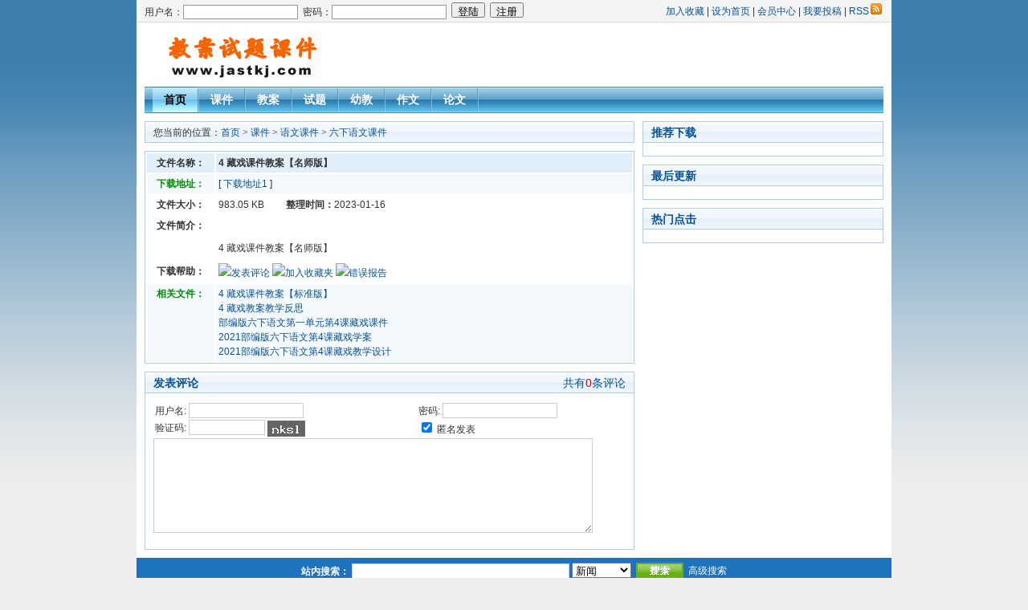

--- FILE ---
content_type: text/html
request_url: http://www.jastkj.com/kejian/yuwenkejian/liuxiayuwen/2023-01-16/15609.html
body_size: 3681
content:
<!DOCTYPE html PUBLIC "-//W3C//DTD XHTML 1.0 Transitional//EN" "http://www.w3.org/TR/xhtml1/DTD/xhtml1-transitional.dtd">
<html xmlns="http://www.w3.org/1999/xhtml">
<head>
<meta http-equiv="Content-Type" content="text/html; charset=utf-8" />
<title>4 藏戏课件教案【名师版】</title>
<meta name="Keywords" content="藏戏" />
<meta name="description" content="4 藏戏课件教案【名师版】" />
<link href="http://www.jastkj.com/skin/default/css/style.css" rel="stylesheet" type="text/css" />
<script type="text/javascript" src="http://www.jastkj.com/skin/default/js/tabs.js"></script>
</head>
<body class="showpage">
<!-- 页头 -->
<table width="100%" border="0" cellspacing="0" cellpadding="0" class="top">
<tr>
<td>
<table width="100%" border="0" cellspacing="0" cellpadding="0">
<tr>
<td width="63%"> 
<!-- 登录 -->
<script>
document.write('<script src="http://www.jastkj.com/e/member/login/loginjs.php?t='+Math.random()+'"><'+'/script>');
</script>
</td>
<td align="right">
<a onclick="window.external.addFavorite(location.href,document.title)" href="#ecms">加入收藏</a> | <a onclick="this.style.behavior='url(#default#homepage)';this.setHomePage('http://www.jastkj.com/')" href="#ecms">设为首页</a> | <a href="http://www.jastkj.com/e/member/cp/">会员中心</a> | <a href="http://www.jastkj.com/e/DoInfo/">我要投稿</a> | <a href="http://www.jastkj.com/e/web/?type=rss2&classid=93" target="_blank">RSS<img src="http://www.jastkj.com/skin/default/images/rss.gif" border="0" hspace="2" /></a>
</td>
</tr>
</table>
</td>
</tr>
</table>
<table width="100%" border="0" cellpadding="0" cellspacing="10">
<tr valign="middle">
<td width="240" align="center"><a href="http://www.jastkj.com/"><img src="http://www.jastkj.com/skin/default/images/logo.gif" width="200" height="60" border="0" /></a></td>
<td align="center">
<div class="_6ah9ly9vyzp"></div>
<script type="text/javascript">
    (window.slotbydup = window.slotbydup || []).push({
        id: "u6527187",
        container: "_6ah9ly9vyzp",
        async: true
    });
</script>
<!-- 多条广告如下脚本只需引入一次 -->
<script type="text/javascript" src="//cpro.baidustatic.com/cpro/ui/cm.js" async="async" defer="defer" >
</script>
</td>
</tr>
</table>
<!-- 导航tab选项卡 -->
<table width="920" border="0" align="center" cellpadding="0" cellspacing="0" class="nav">
  <tr> 
    <td class="nav_global"><ul>
        <li class="curr" id="tabnav_btn_0" onmouseover="tabit(this)"><a href="http://www.jastkj.com/">首页</a></li>
        <li id="tabnav_btn_1" onmouseover="tabit(this)"><a href="http://www.jastkj.com/kejian/">课件</a></li><li id="tabnav_btn_2" onmouseover="tabit(this)"><a href="http://www.jastkj.com/jiaoan/">教案</a></li><li id="tabnav_btn_3" onmouseover="tabit(this)"><a href="http://www.jastkj.com/shiti/">试题</a></li><li id="tabnav_btn_4" onmouseover="tabit(this)"><a href="http://www.jastkj.com/youjiao/">幼教</a></li><li id="tabnav_btn_5" onmouseover="tabit(this)"><a href="http://www.jastkj.com/zuowen/">作文</a></li><li id="tabnav_btn_6" onmouseover="tabit(this)"><a href="http://www.jastkj.com/lunwen/">论文</a></li> </ul></td>
  </tr>
</table>
<table width="100%" border="0" cellspacing="10" cellpadding="0">
	<tr valign="top">
		<td class="main"><table width="100%" border="0" cellspacing="0" cellpadding="0" class="position">
				<tr>
					<td>您当前的位置：<a href="http://www.jastkj.com/">首页</a>&nbsp;>&nbsp;<a href="http://www.jastkj.com/kejian/">课件</a>&nbsp;>&nbsp;<a href="http://www.jastkj.com/kejian/yuwenkejian/">语文课件</a>&nbsp;>&nbsp;<a href="http://www.jastkj.com/kejian/yuwenkejian/liuxiayuwen/">六下语文课件</a></td>
				</tr>
			</table>
			<table width="100%" border="0" cellspacing="0" cellpadding="0" class="box">
				<tr>
					<td><table width="100%" border="0" cellpadding="3" cellspacing="2" bgcolor="#FFFFFF">
							<tbody>
								<tr>
									<td width="78" align="center" nowrap="nowrap" bgcolor="#E1EFFB"><b>文件名称：</b></td>
									<td  bgcolor="#E1EFFB"><b>4 藏戏课件教案【名师版】</b></td>
								</tr>
                                                                <tr>
									<td width="78" align="center" nowrap="nowrap" bgcolor="#F4F9FD"><b><font color="#008E00">下载地址：</font></b></td>
									<td bgcolor="#F4F9FD"> [ <a href="#ecms" onclick="window.open('http://www.jastkj.com/e/DownSys/DownSoft/?classid=93&id=15609&pathid=0','','width=300,height=300,resizable=yes');">下载地址1</a> ]</td>
								</tr>
								<tr>
									<td align="center"><strong>文件大小：</strong></td>
									<td>983.05 KB &nbsp;&nbsp;&nbsp;&nbsp;&nbsp;&nbsp;&nbsp;&nbsp;<strong>整理时间：</strong>2023-01-16</td>
								</tr>
				
                                                                <tr>
									<td align="center"><strong>文件简介：</strong></td>
									<td></td>
								</tr>
                                                                <tr>
                                                                       <td align="center"></td>
									<td  style="line-height:22px;"> 4 藏戏课件教案【名师版】</td>
								</tr>
								<tr>
									<td align="center" nowrap="nowrap"><strong>下载帮助：</strong></td>
									<td ><img src="http://www.jastkj.com/e/data/images/gonggao.gif" border="0" /><a href="http://www.jastkj.com/e/pl/?classid=93&amp;id=15609">发表评论</a> <img src="http://www.jastkj.com/e/data/images/gonggao.gif" border="0" /><a href="http://www.jastkj.com/e/member/fava/add/?classid=93&amp;id=15609">加入收藏夹</a> <img src="http://www.jastkj.com/e/data/images/gonggao.gif" border="0" /><a href="http://www.jastkj.com/e/public/report/?classid=93&amp;id=15609" target="_blank">错误报告</a></td>
								</tr>
								<tr>
									<td width="78" align="center" valign="top" nowrap="nowrap" bgcolor="#F4F9FD"><b><font color="#008E0">相关文件：</font></b></td>
									<td  bgcolor="#F4F9FD"><li><a href="http://www.jastkj.com/kejian/yuwenkejian/liuxiayuwen/2023-01-16/15608.html" title="4 藏戏课件教案【标准版】" target="_blank">4 藏戏课件教案【标准版】</a></li><li><a href="http://www.jastkj.com/jiaoan/yuwenjiaoan/liuxiayuwen/2023-01-16/15607.html" title="4 藏戏教案教学反思" target="_blank">4 藏戏教案教学反思</a></li><li><a href="http://www.jastkj.com/kejian/yuwenkejian/liuxiayuwen/2021-05-13/2454.html" title="部编版六下语文第一单元第4课藏戏课件" target="_blank">部编版六下语文第一单元第4课藏戏课件</a></li><li><a href="http://www.jastkj.com/jiaoan/yuwenjiaoan/liuxiayuwen/2021-04-26/353.html" title="2021部编版六下语文第4课藏戏学案" target="_blank">2021部编版六下语文第4课藏戏学案</a></li><li><a href="http://www.jastkj.com/jiaoan/yuwenjiaoan/liuxiayuwen/2021-04-26/352.html" title="2021部编版六下语文第4课藏戏教学设计" target="_blank">2021部编版六下语文第4课藏戏教学设计</a></li></td>
								</tr>
							</tbody>
						</table>
						</td>
				</tr>
			</table>
			<script>
		  function CheckPl(obj)
		  {
		  if(obj.saytext.value=="")
		  {
		  alert("您没什么话要说吗？");
		  obj.saytext.focus();
		  return false;
		  }
		  return true;
		  }
		  </script><form action="http://www.jastkj.com/e/pl/doaction.php" method="post" name="saypl" id="saypl" onsubmit="return CheckPl(document.saypl)">
<table width="100%" border="0" cellpadding="0" cellspacing="0" id="plpost">

<tr>
<td><table width="100%" border="0" cellpadding="0" cellspacing="0" class="title">
<tr>
<td><strong>发表评论</strong></td>
<td align="right"><a href="http://www.jastkj.com/e/pl/?classid=93&amp;id=15609">共有<span><script type="text/javascript" src="http://www.jastkj.com/e/public/ViewClick/?classid=93&id=15609&down=2"></script></span>条评论</a></td>
</tr>
</table>
<table width="100%" border="0" cellspacing="10" cellpadding="0">
<tr>
<td><table width="100%" border="0" cellpadding="0" cellspacing="2">
<tr>
<td width="56%" align="left">用户名:
<input name="username" type="text" class="inputText" id="username" value="" size="16" /></td>
<td width="44%" align="left">密码:
<input name="password" type="password" class="inputText" id="password" value="" size="16" /></td>
</tr>
<tr>
<td align="left">验证码:
<input name="key" type="text" class="inputText" size="10" />
<img src="http://www.jastkj.com/e/ShowKey/?v=pl" align="absmiddle" name="plKeyImg" id="plKeyImg" onclick="plKeyImg.src='http://www.jastkj.com/e/ShowKey/?v=pl&t='+Math.random()" title="看不清楚,点击刷新" /> </td>
<td align="left"><input name="nomember" type="checkbox" id="nomember" value="1" checked="checked" />
匿名发表</td>
</tr>
</table>
<textarea name="saytext" rows="6" id="saytext"></textarea><input name="imageField" type="image" src="http://www.jastkj.com/e/data/images/postpl.gif"/>
<input name="id" type="hidden" id="id" value="15609" />
<input name="classid" type="hidden" id="classid" value="93" />
<input name="enews" type="hidden" id="enews" value="AddPl" />
<input name="repid" type="hidden" id="repid" value="0" />
<input type="hidden" name="ecmsfrom" value="http://www.jastkj.com/kejian/yuwenkejian/liuxiayuwen/2023-01-16/15609.html"></td>
</tr>
</table>
</td>
</tr>
</table></form></td>
		<td class="sider"><table width="100%" border="0" cellspacing="0" cellpadding="0" class="title">
				<tr>
					<td><strong>推荐下载</strong></td>
				</tr>
			</table>
			<table width="100%" border="0" cellspacing="0" cellpadding="0" class="box">
				<tr>
					<td><ul>
              <script src='http://www.jastkj.com/d/js/class/class93_goodnews.js'></script></ul></td>
				</tr>
			</table>
			<table width="100%" border="0" cellspacing="0" cellpadding="0" class="title margin_top">
				<tr>
					<td><strong>最后更新</strong></td>
				</tr>
			</table>
			<table width="100%" border="0" cellspacing="0" cellpadding="0" class="box">
				<tr>
					<td><ul>
              <script src='http://www.jastkj.com/d/js/class/class93_newnews.js'></script></ul></td>
				</tr>
			</table>
			<table width="100%" border="0" cellspacing="0" cellpadding="0" class="title margin_top">
				<tr>
					<td><strong>热门点击</strong></td>
				</tr>
			</table>
			<table width="100%" border="0" cellspacing="0" cellpadding="0" class="box">
				<tr>
					<td><ul>
              <script src='http://www.jastkj.com/d/js/class/class93_hotnews.js'></script></ul></td>
				</tr>
			</table></td>
	</tr>
</table>
<!-- 页脚 -->
<table width="100%" border="0" cellpadding="0" cellspacing="0">
<tr>
<td align="center" class="search">
<form action="http://www.jastkj.com/e/search/index.php" method="post" name="searchform" id="searchform">
<table border="0" cellspacing="6" cellpadding="0">
<tr>
<td><strong>站内搜索：</strong>
<input name="keyboard" type="text" size="32" id="keyboard" class="inputText" />
<input type="hidden" name="show" value="title" />
<input type="hidden" name="tempid" value="1" />
<select name="tbname">
<option value="news">新闻</option>
<option value="download">下载</option>
<option value="photo">图库</option>
<option value="movie">电影</option>
<option value="shop">商品</option>
<option value="article">文章</option>
<option value="info">分类信息</option>
</select>
</td>
<td><input type="image" class="inputSub" src="http://www.jastkj.com/skin/default/images/search.gif" />
</td>
<td><a href="http://www.jastkj.com/search/" target="_blank">高级搜索</a></td>
</tr>
</table>
</form>
</td>
</tr>
<tr>
<td>
	<table width="100%" border="0" cellpadding="0" cellspacing="4" class="copyright">
        <tr> 
          <td align="center">
			Copyright &copy; 2010-2011 <a href="http://www.jastkj.com" target="_blank">jastkj.com</a>. All Rights Reserved . 备案号：<a href="https://beian.miit.gov.cn">桂ICP备13000032号</a>
          </td>
        </tr>
	</table>
</td>
</tr>
</table> <script src="http://www.jastkj.com/e/public/onclick/?enews=donews&classid=93&id=15609"></script></body>
</html>